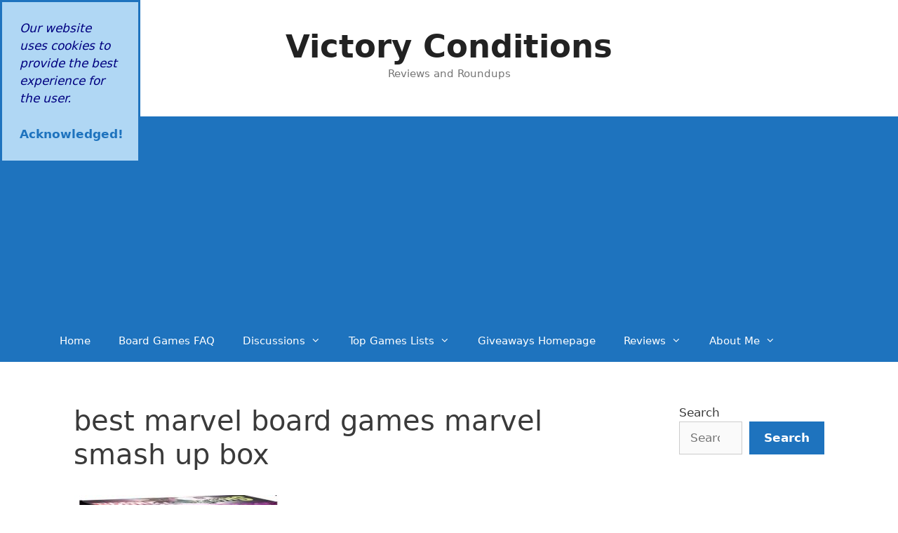

--- FILE ---
content_type: text/html; charset=utf-8
request_url: https://www.google.com/recaptcha/api2/aframe
body_size: 269
content:
<!DOCTYPE HTML><html><head><meta http-equiv="content-type" content="text/html; charset=UTF-8"></head><body><script nonce="JPQ33E723ywVdY0XVIM64w">/** Anti-fraud and anti-abuse applications only. See google.com/recaptcha */ try{var clients={'sodar':'https://pagead2.googlesyndication.com/pagead/sodar?'};window.addEventListener("message",function(a){try{if(a.source===window.parent){var b=JSON.parse(a.data);var c=clients[b['id']];if(c){var d=document.createElement('img');d.src=c+b['params']+'&rc='+(localStorage.getItem("rc::a")?sessionStorage.getItem("rc::b"):"");window.document.body.appendChild(d);sessionStorage.setItem("rc::e",parseInt(sessionStorage.getItem("rc::e")||0)+1);localStorage.setItem("rc::h",'1769539403324');}}}catch(b){}});window.parent.postMessage("_grecaptcha_ready", "*");}catch(b){}</script></body></html>